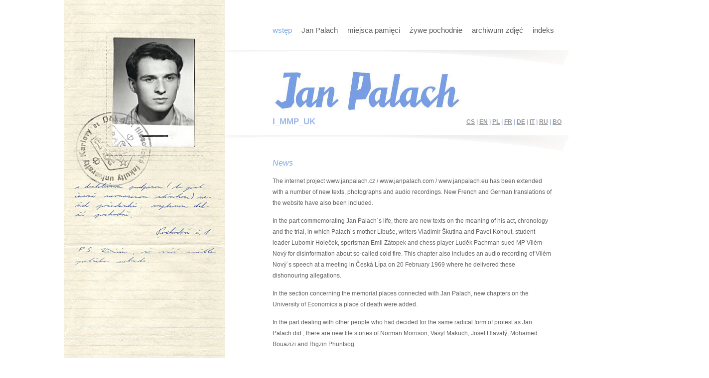

--- FILE ---
content_type: text/html; charset=UTF-8
request_url: https://janpalach.cz/pl/default/index/aktuality
body_size: 4595
content:
<!DOCTYPE html>	<head>		<meta http-equiv="content-type" content="text/html;charset=utf-8" />		<title>Jan Palach - wstęp</title>                <link href="/css/basic.css" media="screen" rel="stylesheet" type="text/css" >                <link rel="shortcut icon" href="/images/uvod/favicon.ico"/>                <script src="http://code.jquery.com/jquery-1.8.2.min.js"></script>                <script type="text/javascript" src="/js/fancybox/jquery.fancybox-1.3.4.pack.js"></script>        	<link rel="stylesheet" type="text/css" href="/js/fancybox/jquery.fancybox-1.3.4.css" media="screen" />                <meta name="google-site-verification" content="ubOeszvBoW9PUE3Li3xySYbLyraWLdDFWIMZNXBiRgc" />	</head>	<body>            <div id="frame">                <div id="uvod-foto">        <script type="text/javascript">        $(document).ready(function() {	$("a#single_image").fancybox();                $("a.group").fancybox();        $(".iframe").fancybox({				'width'				: 400,				'height'			: 60,				'autoScale'			: false,				'transitionIn'		: 'none',				'transitionOut'		: 'none',				'type'				: 'iframe'			});                                 $('#um').hide();                                               });        </script>                    <a id="single_image" href="/images/uvod/vicesvetla.jpg"><img src="/images/uvod/papir_foto.jpg" width="324" height="768" alt="papir_foto"/>                    </a>                </div>                <div id="uvod-content">                    <div id="navigace">                                                                 <ul class="navigation">    <li class="active">        <a href="/pl/default/index" class="active">            wstęp        </a>    </li>    <li>        <a href="/pl/default/jan-palach">        Jan Palach        </a>    </li>    <li>               <a href="/pl/default/mista-pameti">        miejsca pamięci                 </a>    </li>    <li>        <a href="/pl/default/zive-pochodne">        żywe pochodnie             </a>    </li>    <li>        <a href="/pl/default/archiv/videouvod">        archiwum zdjęć             </a>    </li>    <li>        <a href="/pl/default/indexovnik">        indeks             </a>    </li></ul>                                                                     </div>                       <div id="janpalach">                        <a href="http://www.janpalach.cz"><img class="jpimage" src="/images/uvod/janpalach.jpg" width="388" height="103" alt="jan palach"/></a>                        <div id="multiprojekt">                            <h1>                            I_MMP_UK                            <span class="lang"> <a href="/cs/default/index">CS</a> | <a href="/en/default/index">EN</a> | <a href="/pl/default/index">PL</a> | <a href="/fr/default/index">FR</a> | <a href="/de/default/index">DE</a>                             | <a href="/it/default/index">IT</a> | <a href="/ru/default/index">RU</a> | <a href="/bo/default/index">BO</a></span> </h1>                        </div>                    </div>                    <div id="uvod-text">                                            <div>
 
<p class="aktuality"><a href="http://www.janpalach.cz/pl/default/index/aktuality">News</a></p>
<p>The internet project www.janpalach.cz / www.janpalach.com / www.janpalach.eu has been extended with a number of new texts, photographs and audio recordings. New French and German translations of the website have also been included.</p>
<p>In the part commemorating Jan Palach´s life, there are new texts on the meaning of his act, chronology and the trial, in which Palach´s mother Libuše, writers Vladimír Škutina and Pavel Kohout, student leader Lubomír Holeček, sportsman Emil Zátopek and chess player Luděk Pachman sued MP Vilém Nový for disinformation about so-called cold fire. This chapter also includes an audio recording of Vilém Nový´s speech at a meeting in Česká Lípa on 20 February 1969 where he delivered these dishonouring allegations.</p>
<p>In the section concerning the memorial places connected with Jan Palach, new chapters on the University of Economics a place of death were added.</p>
<p>In the part dealing with other people who had decided for the same radical form of protest as Jan Palach did , there are new life stories of Norman Morrison, Vasyl Makuch, Josef Hlavatý, Mohamed Bouazizi and Rigzin Phuntsog.</p>
<p>There are also new archives of historical photographs, archives of documentaries and also a radio documentary Going to Rome for Jan Palach.</p>

<p class="aktuality"><a href="http://www.janpalach.cz/pl/default/index/aktuality">Events</a></p>

<p>15.1.2016 | James Williamson (Cornell University): "John Hejduk: The Suicide Masques" <a href="http://www.ff.cuni.cz/event/james-williamson-cornell-university-john-hejduk-suicide-masques/">>>></a></p>
      <p>16.1.2016 | Opening Ceremony: Jan Palach Monument by John Hejduk <a href="http://www.ff.cuni.cz/event/opening-ceremony-jan-palach-monument-john-hejduk/">>>></a></p>
      <p>16.1.2016 | Discussion with the American poet David Shapiro <a href="http://www.ff.cuni.cz/event/discussion-american-poet-david-shapiro/">>>></a></p>
      



<!--

<p><b>16.1. 2015</b><br />
            <b>2:00 pm | Press conference</b> on plans for Jan Palach Museum, with the Czech Minister of Culture in attendance (National Theatre, Prague)<br /> 
            <b>3:00 pm | Students speeches at St. Nicholas Church</b> (Old Town Square, Prague) <br />
<b>5:00 pm | Gathering at the site of Jan Palach commemorative plaque</b> (Philosophical Faculty of Charles University, Jan Palach Square, Prague)  <br />
<b>7:00 pm | 1969 - Ice Age</b> (scenic evening to the commemoration of Jan Palach (National Theatre, Prague)
</p>

<p><strong>14.1. 2014 17:00 | Discussion</strong> <i>Jan Palacha´s message,so called</i>  tv document about shooting of it (Czech television, 2008), ÚSTR ( Institute for studying of totalitarian regimes(  (Siwiecova 2, Praha 3). <a href="http://www.ustrcr.cz/cs/poselstvi-jana-palacha">>>></a>
<p><strong>15.1. 2014 18:00 | debata</strong> <i>Against evil , which you can resist to.: civil society pastand nowdays</i> (guest: P. Šustrová, T. Jungwirth), Great  hall of Faculty of art  (Nám. J. Palacha 2)</p>
<p><strong>16.1. 2014 15:00 | Artistic exhibition and film projection   Jan Palach´s message</strong>  (Kristina Vlachová, 2008), St. Nicholas  church (Old tlen square)</p> 
<p><strong>16.1. 2014 17:00 | memorial ceremony in front of</strong> memorial monument, in front of Faculty of art main building </p>
<p><strong>16.1. 2014 18:15 | presentation of Jan Palach´s web</strong> www.janpalach.cz, Russian, Italian and Tibetian language version (Faculty of art´s  main building, no. 200)</p> 
<p><strong>16.1. 2014 18:50 | Exhibition opening of  „live torches“</strong>,  J. Palacha´s followers</p>
<p><strong>16.1. 2014 19:30 | projection  of new film version of <i>Hořící keř</i></strong> from director Agnieszky Holland, followed the debate with the authors (Great hall of FF UK)</p>
<p><strong>19.1. 2014 20:00 | Mass with J. Palach´s remembrance</strong>, Salvator akademical parish  (Křižovnické square 2).</p>

<!--
<p><strong>9 January 2013 | ČT 24</strong> (Czech Television) Day of Jan Palach´s memory – a report by Tereza Strnadová</p>
<p><strong>15 January 2013 18:03 | ČRO 2 Praha</strong> (Czech Radio) – a documentary on Jan Palach: At the Edge of Hopelessness, author: Dan Moravec </p>
<p><strong>16 January 2013 6:50 | Czech Television</strong> – interview on www.janpalach.cz and events of 44th anniversary </p>
<p><strong>16 January 2013 10:05 | ČRo Leonardo</strong> (Czech Radio) – an interview on the website janpalach.cz and events of 44th anniversary </p>
10:05 – 10:55 | ČRo 1 – Radiožurnál</strong> (Czech Radio) – programme A Guest in Radiožurnál, with historian Petr Blažek about Jan Palach´s act, responses to his act and memory events</p>
<p><strong>16 January 2013 17:00 | Karolinum</strong> (Ovocný trh 3, Prague 1) – presentation of a multimedia portal on Jan Palach and other „living torches “</p>
<p><strong>16 January 2013 18:30 | Faculty of Arts, Charles University</strong> – ceremony at a memorial plaque on the building of the Faculty of Arts (Jan Palach Square 2, Prague 1)</p>
<p><strong>16 January 2013 21:45 | ČRo 3 Vltava</strong> (Czech Radio) programme “Radiodokument”<br />
presenting a documentary on Jan Palach: At the Edge of Hopelessness, author: Dan Moravec. <br />
Radiodokument also presents at 22:10 a documentary by Michaela Krčmová: Going to Rome for Jan Palach, which concerns responses of the Italian society to Palach´s act. Photo 1,2,3</p>
<p><strong>17 January 2013 17:30 | Heroes, martyrs, suicide</strong>.<br />
Theological debate about the ethics of Palach´s act.<br />
Guests: Prof. Tomáš Halík, Prof. Jakub S. Trojan, Doc. Jindřich Šrajer, Doc. Libor Ovečka, Marek Orko Vácha Ph.D. Hosted by Martin Staněk. (Academic parish of Salvátor, Prague 2, Klementinum courtyard – sacristy.)</p>
<p><strong>17 January 2013 18:00 | Happening for Palach on the anniversary of Jan Palach Library</strong><br />
18:00-19:00: Talks about silence or Dialogue about love, democracy and humanity; a composed performance based on “Talks with T. G. M.”; participants: historian Zdeněk Hazdra, actor František Kreuzmann and guitarist Štěpán Rak<br />
19:00-20:00: About the symbolic role of Czech presidents: debate with historian Robert Kvaček<br />
20:00-21:00: Memory of Václav Havel − Pavel Kohout speaking<br />
21:00-22:00: Concert of the band Çava <br />
(Faculty Of Arts, Jan Palach Square 2, Prague 1) </p>
<p><strong>18 January 2013 18:00 | Pre-premiere of the film “The Burning Bush” </strong><br />
screening of the first part of trilogy by Agnieszka Holland, HBO production (Faculty of Arts, Jan Palach Square 2, Great auditorium, room 131, admission for Charles University students and employees)
Continues: 19:30 Panel debate with director A. Holland, writer Štěpán Hulík and a representative of actors and producers. </p>
<p><strong>20 January 2013 20:00 | Mass with remembrance of Jan Palach</strong><br />
Officiated by Mons. Tomáš Halík (Křižovnické square, Prague 2) </p>
<p><strong>21 January 2013 – 25 January 2013</strong> | Discussion about the film The Burning Bush (National Museum, Prague 1)
The Burning Bush – trailer </p>
<p><strong>27 January 2013 | HBO The Burning Bush</strong> – Premiere of the first part of drama The Burning Bush by Polish director Agnieszka Holland on HBO film channel. The other parts of the series will be presented on 3 February and 10 February 2013 at the same time. Details on the film are available here.
Web of the project at HBO Europe – contemporary witnesses of Palach´s act</p>
 -->
   
</div><p></p>                </div>                                    <div id="menustin">                <div id="submenu"><ul>    <li>    <a href="/pl/default/index/aktuality">            aktualności    </a>    </li>    <li><a href="/pl/default/index/onas">            o nas    </a></li>    <li><a href="/pl/default/index/partneri">            partnerzy projektu            </a></li></ul></div>                                                </div></div>                                                           </div>	<script type="text/javascript">  var _gaq = _gaq || [];  _gaq.push(['_setAccount', 'UA-28342397-1']);  _gaq.push(['_setDomainName', 'janpalach.cz']);  _gaq.push(['_setAllowLinker', true]);  _gaq.push(['_trackPageview']);  (function() {    var ga = document.createElement('script'); ga.type = 'text/javascript'; ga.async = true;    ga.src = ('https:' == document.location.protocol ? 'https://ssl' : 'http://www') + '.google-analytics.com/ga.js';    var s = document.getElementsByTagName('script')[0]; s.parentNode.insertBefore(ga, s);  })();</script>	</body></html>

--- FILE ---
content_type: text/css
request_url: https://janpalach.cz/css/basic.css
body_size: 657
content:
* { margin: 0; padding: 0; }

body { color: #606060; font-size: 12px; font-family: Verdana, Arial, Helvetica, sans-serif; line-height: 22px; margin: 0 auto; padding: 0; }
p { color: #606060; margin-bottom: 14px; font-size: 12px;}

#titulnistrana {font-size: 14px;}
#titulnistrana p {font-size: 14px;}
td { }
a:link {color:#969696; }
a:visited {color:#969696; }
a:hover { color:#969696; }
a:active { color: #a1b8e8;}

body { word-wrap: break-word; }

#frame { width: 1024px; margin: 0 auto; padding: 0; }
#uvod-foto { width: 324px; float: left; }
#uvod-content { margin-left: 324px; }

#navigace { height: 70px; padding-top: 30px; padding-left: 95px; }

.navigation{ width: 876px;margin: 0; margin: 0 0 0 0; padding: 20px 0 0 0; list-style-type: none; }
.navigation li { width: 80px; margin: 0; padding: 0 15px 0 0; display: inline; }
.navigation li a { color: #606060;font-size: 11pt; font-weight: 400; text-decoration: none; }

#uvod-text a {color: #80aae2; font-style: italic; text-decoration: none; }

li.active a { color: #80aae2; }

img {border: 0px;}

#clickme { color: #80aae2; text-align: right; margin-top: -14px; padding-right: 25px;cursor: pointer;  }

#janpalach { background-image: url('/images/uvod/stin.jpg'); background-repeat: no-repeat; }
#uvod-text { background-image: url('/images/uvod/stin.jpg'); background-repeat: no-repeat; padding: 45px 45px 25px 95px; }
#menustin { background-image: url('/images/uvod/stin.jpg'); background-repeat: no-repeat; padding-bottom: 25px;}

.jpimage { margin: 0; padding-top: 20px; padding-left: 95px; border-width: 0; }
.italic {font-style: italic;}
h1 { color: #a1b8e8; font-size: 17px; font-weight: 600; margin: 0; padding: 0px 0 10px 95px; }
#submenu { margin-top: 14px; margin-left: 100px;padding-top: 20px;}
#submenu li { display: inline; margin-right: 50px;font-size: 12pt;}
#submenu li a {color:#7ea0e2; text-decoration: none;}
#submenu ul { list-style-type: none; }
#multiprojekt { margin: 4px 0 6px; padding: 0; }
.lang { font-size: 12px; float:right; margin-right: 25px; }

.aktuality {font-size: 12pt;}


 dt {
    float: left;
    clear: left;
    width: 300px;
   
  }
  
  dd {
    margin: 0 0 0 310px;
    padding: 0 0 0.1em 0;
  }